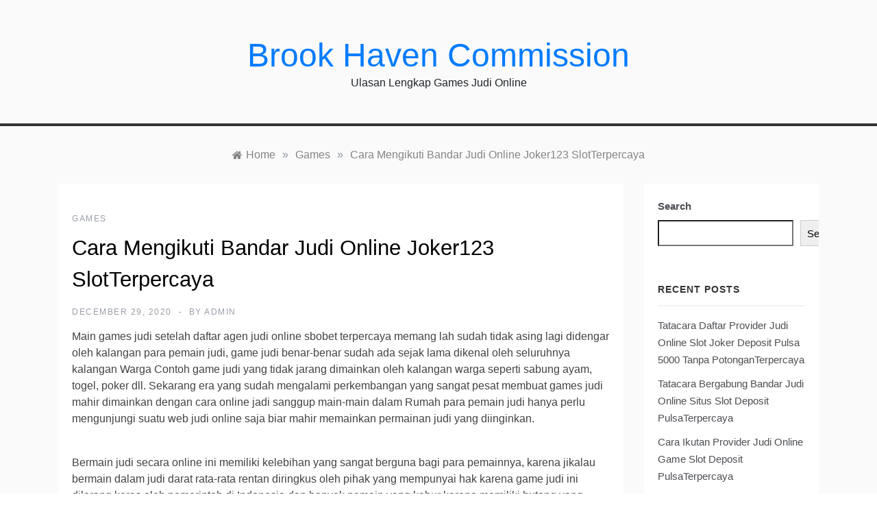

--- FILE ---
content_type: text/html; charset=UTF-8
request_url: https://brookhavencommission.com/cara-mengikuti-bandar-judi-online-joker123-slotterpercaya/
body_size: 11516
content:
<!doctype html>
<html lang="en-US">
<head>
	<meta charset="UTF-8">
	<meta name="viewport" content="width=device-width, initial-scale=1">
	<link rel="profile" href="https://gmpg.org/xfn/11">
	<title>Cara Mengikuti Bandar Judi Online Joker123 SlotTerpercaya &#8211; Brook Haven Commission</title>
<meta name='robots' content='max-image-preview:large' />
<link rel='dns-prefetch' href='//fonts.googleapis.com' />
<link rel="alternate" type="application/rss+xml" title="Brook Haven Commission &raquo; Feed" href="https://brookhavencommission.com/feed/" />
<link rel="alternate" type="application/rss+xml" title="Brook Haven Commission &raquo; Comments Feed" href="https://brookhavencommission.com/comments/feed/" />
<link rel="alternate" title="oEmbed (JSON)" type="application/json+oembed" href="https://brookhavencommission.com/wp-json/oembed/1.0/embed?url=https%3A%2F%2Fbrookhavencommission.com%2Fcara-mengikuti-bandar-judi-online-joker123-slotterpercaya%2F" />
<link rel="alternate" title="oEmbed (XML)" type="text/xml+oembed" href="https://brookhavencommission.com/wp-json/oembed/1.0/embed?url=https%3A%2F%2Fbrookhavencommission.com%2Fcara-mengikuti-bandar-judi-online-joker123-slotterpercaya%2F&#038;format=xml" />
<style id='wp-img-auto-sizes-contain-inline-css' type='text/css'>
img:is([sizes=auto i],[sizes^="auto," i]){contain-intrinsic-size:3000px 1500px}
/*# sourceURL=wp-img-auto-sizes-contain-inline-css */
</style>
<style id='wp-emoji-styles-inline-css' type='text/css'>

	img.wp-smiley, img.emoji {
		display: inline !important;
		border: none !important;
		box-shadow: none !important;
		height: 1em !important;
		width: 1em !important;
		margin: 0 0.07em !important;
		vertical-align: -0.1em !important;
		background: none !important;
		padding: 0 !important;
	}
/*# sourceURL=wp-emoji-styles-inline-css */
</style>
<style id='wp-block-library-inline-css' type='text/css'>
:root{--wp-block-synced-color:#7a00df;--wp-block-synced-color--rgb:122,0,223;--wp-bound-block-color:var(--wp-block-synced-color);--wp-editor-canvas-background:#ddd;--wp-admin-theme-color:#007cba;--wp-admin-theme-color--rgb:0,124,186;--wp-admin-theme-color-darker-10:#006ba1;--wp-admin-theme-color-darker-10--rgb:0,107,160.5;--wp-admin-theme-color-darker-20:#005a87;--wp-admin-theme-color-darker-20--rgb:0,90,135;--wp-admin-border-width-focus:2px}@media (min-resolution:192dpi){:root{--wp-admin-border-width-focus:1.5px}}.wp-element-button{cursor:pointer}:root .has-very-light-gray-background-color{background-color:#eee}:root .has-very-dark-gray-background-color{background-color:#313131}:root .has-very-light-gray-color{color:#eee}:root .has-very-dark-gray-color{color:#313131}:root .has-vivid-green-cyan-to-vivid-cyan-blue-gradient-background{background:linear-gradient(135deg,#00d084,#0693e3)}:root .has-purple-crush-gradient-background{background:linear-gradient(135deg,#34e2e4,#4721fb 50%,#ab1dfe)}:root .has-hazy-dawn-gradient-background{background:linear-gradient(135deg,#faaca8,#dad0ec)}:root .has-subdued-olive-gradient-background{background:linear-gradient(135deg,#fafae1,#67a671)}:root .has-atomic-cream-gradient-background{background:linear-gradient(135deg,#fdd79a,#004a59)}:root .has-nightshade-gradient-background{background:linear-gradient(135deg,#330968,#31cdcf)}:root .has-midnight-gradient-background{background:linear-gradient(135deg,#020381,#2874fc)}:root{--wp--preset--font-size--normal:16px;--wp--preset--font-size--huge:42px}.has-regular-font-size{font-size:1em}.has-larger-font-size{font-size:2.625em}.has-normal-font-size{font-size:var(--wp--preset--font-size--normal)}.has-huge-font-size{font-size:var(--wp--preset--font-size--huge)}.has-text-align-center{text-align:center}.has-text-align-left{text-align:left}.has-text-align-right{text-align:right}.has-fit-text{white-space:nowrap!important}#end-resizable-editor-section{display:none}.aligncenter{clear:both}.items-justified-left{justify-content:flex-start}.items-justified-center{justify-content:center}.items-justified-right{justify-content:flex-end}.items-justified-space-between{justify-content:space-between}.screen-reader-text{border:0;clip-path:inset(50%);height:1px;margin:-1px;overflow:hidden;padding:0;position:absolute;width:1px;word-wrap:normal!important}.screen-reader-text:focus{background-color:#ddd;clip-path:none;color:#444;display:block;font-size:1em;height:auto;left:5px;line-height:normal;padding:15px 23px 14px;text-decoration:none;top:5px;width:auto;z-index:100000}html :where(.has-border-color){border-style:solid}html :where([style*=border-top-color]){border-top-style:solid}html :where([style*=border-right-color]){border-right-style:solid}html :where([style*=border-bottom-color]){border-bottom-style:solid}html :where([style*=border-left-color]){border-left-style:solid}html :where([style*=border-width]){border-style:solid}html :where([style*=border-top-width]){border-top-style:solid}html :where([style*=border-right-width]){border-right-style:solid}html :where([style*=border-bottom-width]){border-bottom-style:solid}html :where([style*=border-left-width]){border-left-style:solid}html :where(img[class*=wp-image-]){height:auto;max-width:100%}:where(figure){margin:0 0 1em}html :where(.is-position-sticky){--wp-admin--admin-bar--position-offset:var(--wp-admin--admin-bar--height,0px)}@media screen and (max-width:600px){html :where(.is-position-sticky){--wp-admin--admin-bar--position-offset:0px}}

/*# sourceURL=wp-block-library-inline-css */
</style><style id='wp-block-archives-inline-css' type='text/css'>
.wp-block-archives{box-sizing:border-box}.wp-block-archives-dropdown label{display:block}
/*# sourceURL=https://brookhavencommission.com/wp-includes/blocks/archives/style.min.css */
</style>
<style id='wp-block-categories-inline-css' type='text/css'>
.wp-block-categories{box-sizing:border-box}.wp-block-categories.alignleft{margin-right:2em}.wp-block-categories.alignright{margin-left:2em}.wp-block-categories.wp-block-categories-dropdown.aligncenter{text-align:center}.wp-block-categories .wp-block-categories__label{display:block;width:100%}
/*# sourceURL=https://brookhavencommission.com/wp-includes/blocks/categories/style.min.css */
</style>
<style id='wp-block-heading-inline-css' type='text/css'>
h1:where(.wp-block-heading).has-background,h2:where(.wp-block-heading).has-background,h3:where(.wp-block-heading).has-background,h4:where(.wp-block-heading).has-background,h5:where(.wp-block-heading).has-background,h6:where(.wp-block-heading).has-background{padding:1.25em 2.375em}h1.has-text-align-left[style*=writing-mode]:where([style*=vertical-lr]),h1.has-text-align-right[style*=writing-mode]:where([style*=vertical-rl]),h2.has-text-align-left[style*=writing-mode]:where([style*=vertical-lr]),h2.has-text-align-right[style*=writing-mode]:where([style*=vertical-rl]),h3.has-text-align-left[style*=writing-mode]:where([style*=vertical-lr]),h3.has-text-align-right[style*=writing-mode]:where([style*=vertical-rl]),h4.has-text-align-left[style*=writing-mode]:where([style*=vertical-lr]),h4.has-text-align-right[style*=writing-mode]:where([style*=vertical-rl]),h5.has-text-align-left[style*=writing-mode]:where([style*=vertical-lr]),h5.has-text-align-right[style*=writing-mode]:where([style*=vertical-rl]),h6.has-text-align-left[style*=writing-mode]:where([style*=vertical-lr]),h6.has-text-align-right[style*=writing-mode]:where([style*=vertical-rl]){rotate:180deg}
/*# sourceURL=https://brookhavencommission.com/wp-includes/blocks/heading/style.min.css */
</style>
<style id='wp-block-latest-posts-inline-css' type='text/css'>
.wp-block-latest-posts{box-sizing:border-box}.wp-block-latest-posts.alignleft{margin-right:2em}.wp-block-latest-posts.alignright{margin-left:2em}.wp-block-latest-posts.wp-block-latest-posts__list{list-style:none}.wp-block-latest-posts.wp-block-latest-posts__list li{clear:both;overflow-wrap:break-word}.wp-block-latest-posts.is-grid{display:flex;flex-wrap:wrap}.wp-block-latest-posts.is-grid li{margin:0 1.25em 1.25em 0;width:100%}@media (min-width:600px){.wp-block-latest-posts.columns-2 li{width:calc(50% - .625em)}.wp-block-latest-posts.columns-2 li:nth-child(2n){margin-right:0}.wp-block-latest-posts.columns-3 li{width:calc(33.33333% - .83333em)}.wp-block-latest-posts.columns-3 li:nth-child(3n){margin-right:0}.wp-block-latest-posts.columns-4 li{width:calc(25% - .9375em)}.wp-block-latest-posts.columns-4 li:nth-child(4n){margin-right:0}.wp-block-latest-posts.columns-5 li{width:calc(20% - 1em)}.wp-block-latest-posts.columns-5 li:nth-child(5n){margin-right:0}.wp-block-latest-posts.columns-6 li{width:calc(16.66667% - 1.04167em)}.wp-block-latest-posts.columns-6 li:nth-child(6n){margin-right:0}}:root :where(.wp-block-latest-posts.is-grid){padding:0}:root :where(.wp-block-latest-posts.wp-block-latest-posts__list){padding-left:0}.wp-block-latest-posts__post-author,.wp-block-latest-posts__post-date{display:block;font-size:.8125em}.wp-block-latest-posts__post-excerpt,.wp-block-latest-posts__post-full-content{margin-bottom:1em;margin-top:.5em}.wp-block-latest-posts__featured-image a{display:inline-block}.wp-block-latest-posts__featured-image img{height:auto;max-width:100%;width:auto}.wp-block-latest-posts__featured-image.alignleft{float:left;margin-right:1em}.wp-block-latest-posts__featured-image.alignright{float:right;margin-left:1em}.wp-block-latest-posts__featured-image.aligncenter{margin-bottom:1em;text-align:center}
/*# sourceURL=https://brookhavencommission.com/wp-includes/blocks/latest-posts/style.min.css */
</style>
<style id='wp-block-search-inline-css' type='text/css'>
.wp-block-search__button{margin-left:10px;word-break:normal}.wp-block-search__button.has-icon{line-height:0}.wp-block-search__button svg{height:1.25em;min-height:24px;min-width:24px;width:1.25em;fill:currentColor;vertical-align:text-bottom}:where(.wp-block-search__button){border:1px solid #ccc;padding:6px 10px}.wp-block-search__inside-wrapper{display:flex;flex:auto;flex-wrap:nowrap;max-width:100%}.wp-block-search__label{width:100%}.wp-block-search.wp-block-search__button-only .wp-block-search__button{box-sizing:border-box;display:flex;flex-shrink:0;justify-content:center;margin-left:0;max-width:100%}.wp-block-search.wp-block-search__button-only .wp-block-search__inside-wrapper{min-width:0!important;transition-property:width}.wp-block-search.wp-block-search__button-only .wp-block-search__input{flex-basis:100%;transition-duration:.3s}.wp-block-search.wp-block-search__button-only.wp-block-search__searchfield-hidden,.wp-block-search.wp-block-search__button-only.wp-block-search__searchfield-hidden .wp-block-search__inside-wrapper{overflow:hidden}.wp-block-search.wp-block-search__button-only.wp-block-search__searchfield-hidden .wp-block-search__input{border-left-width:0!important;border-right-width:0!important;flex-basis:0;flex-grow:0;margin:0;min-width:0!important;padding-left:0!important;padding-right:0!important;width:0!important}:where(.wp-block-search__input){appearance:none;border:1px solid #949494;flex-grow:1;font-family:inherit;font-size:inherit;font-style:inherit;font-weight:inherit;letter-spacing:inherit;line-height:inherit;margin-left:0;margin-right:0;min-width:3rem;padding:8px;text-decoration:unset!important;text-transform:inherit}:where(.wp-block-search__button-inside .wp-block-search__inside-wrapper){background-color:#fff;border:1px solid #949494;box-sizing:border-box;padding:4px}:where(.wp-block-search__button-inside .wp-block-search__inside-wrapper) .wp-block-search__input{border:none;border-radius:0;padding:0 4px}:where(.wp-block-search__button-inside .wp-block-search__inside-wrapper) .wp-block-search__input:focus{outline:none}:where(.wp-block-search__button-inside .wp-block-search__inside-wrapper) :where(.wp-block-search__button){padding:4px 8px}.wp-block-search.aligncenter .wp-block-search__inside-wrapper{margin:auto}.wp-block[data-align=right] .wp-block-search.wp-block-search__button-only .wp-block-search__inside-wrapper{float:right}
/*# sourceURL=https://brookhavencommission.com/wp-includes/blocks/search/style.min.css */
</style>
<style id='wp-block-search-theme-inline-css' type='text/css'>
.wp-block-search .wp-block-search__label{font-weight:700}.wp-block-search__button{border:1px solid #ccc;padding:.375em .625em}
/*# sourceURL=https://brookhavencommission.com/wp-includes/blocks/search/theme.min.css */
</style>
<style id='wp-block-group-inline-css' type='text/css'>
.wp-block-group{box-sizing:border-box}:where(.wp-block-group.wp-block-group-is-layout-constrained){position:relative}
/*# sourceURL=https://brookhavencommission.com/wp-includes/blocks/group/style.min.css */
</style>
<style id='wp-block-group-theme-inline-css' type='text/css'>
:where(.wp-block-group.has-background){padding:1.25em 2.375em}
/*# sourceURL=https://brookhavencommission.com/wp-includes/blocks/group/theme.min.css */
</style>
<style id='global-styles-inline-css' type='text/css'>
:root{--wp--preset--aspect-ratio--square: 1;--wp--preset--aspect-ratio--4-3: 4/3;--wp--preset--aspect-ratio--3-4: 3/4;--wp--preset--aspect-ratio--3-2: 3/2;--wp--preset--aspect-ratio--2-3: 2/3;--wp--preset--aspect-ratio--16-9: 16/9;--wp--preset--aspect-ratio--9-16: 9/16;--wp--preset--color--black: #000000;--wp--preset--color--cyan-bluish-gray: #abb8c3;--wp--preset--color--white: #ffffff;--wp--preset--color--pale-pink: #f78da7;--wp--preset--color--vivid-red: #cf2e2e;--wp--preset--color--luminous-vivid-orange: #ff6900;--wp--preset--color--luminous-vivid-amber: #fcb900;--wp--preset--color--light-green-cyan: #7bdcb5;--wp--preset--color--vivid-green-cyan: #00d084;--wp--preset--color--pale-cyan-blue: #8ed1fc;--wp--preset--color--vivid-cyan-blue: #0693e3;--wp--preset--color--vivid-purple: #9b51e0;--wp--preset--gradient--vivid-cyan-blue-to-vivid-purple: linear-gradient(135deg,rgb(6,147,227) 0%,rgb(155,81,224) 100%);--wp--preset--gradient--light-green-cyan-to-vivid-green-cyan: linear-gradient(135deg,rgb(122,220,180) 0%,rgb(0,208,130) 100%);--wp--preset--gradient--luminous-vivid-amber-to-luminous-vivid-orange: linear-gradient(135deg,rgb(252,185,0) 0%,rgb(255,105,0) 100%);--wp--preset--gradient--luminous-vivid-orange-to-vivid-red: linear-gradient(135deg,rgb(255,105,0) 0%,rgb(207,46,46) 100%);--wp--preset--gradient--very-light-gray-to-cyan-bluish-gray: linear-gradient(135deg,rgb(238,238,238) 0%,rgb(169,184,195) 100%);--wp--preset--gradient--cool-to-warm-spectrum: linear-gradient(135deg,rgb(74,234,220) 0%,rgb(151,120,209) 20%,rgb(207,42,186) 40%,rgb(238,44,130) 60%,rgb(251,105,98) 80%,rgb(254,248,76) 100%);--wp--preset--gradient--blush-light-purple: linear-gradient(135deg,rgb(255,206,236) 0%,rgb(152,150,240) 100%);--wp--preset--gradient--blush-bordeaux: linear-gradient(135deg,rgb(254,205,165) 0%,rgb(254,45,45) 50%,rgb(107,0,62) 100%);--wp--preset--gradient--luminous-dusk: linear-gradient(135deg,rgb(255,203,112) 0%,rgb(199,81,192) 50%,rgb(65,88,208) 100%);--wp--preset--gradient--pale-ocean: linear-gradient(135deg,rgb(255,245,203) 0%,rgb(182,227,212) 50%,rgb(51,167,181) 100%);--wp--preset--gradient--electric-grass: linear-gradient(135deg,rgb(202,248,128) 0%,rgb(113,206,126) 100%);--wp--preset--gradient--midnight: linear-gradient(135deg,rgb(2,3,129) 0%,rgb(40,116,252) 100%);--wp--preset--font-size--small: 16px;--wp--preset--font-size--medium: 20px;--wp--preset--font-size--large: 25px;--wp--preset--font-size--x-large: 42px;--wp--preset--font-size--larger: 35px;--wp--preset--spacing--20: 0.44rem;--wp--preset--spacing--30: 0.67rem;--wp--preset--spacing--40: 1rem;--wp--preset--spacing--50: 1.5rem;--wp--preset--spacing--60: 2.25rem;--wp--preset--spacing--70: 3.38rem;--wp--preset--spacing--80: 5.06rem;--wp--preset--shadow--natural: 6px 6px 9px rgba(0, 0, 0, 0.2);--wp--preset--shadow--deep: 12px 12px 50px rgba(0, 0, 0, 0.4);--wp--preset--shadow--sharp: 6px 6px 0px rgba(0, 0, 0, 0.2);--wp--preset--shadow--outlined: 6px 6px 0px -3px rgb(255, 255, 255), 6px 6px rgb(0, 0, 0);--wp--preset--shadow--crisp: 6px 6px 0px rgb(0, 0, 0);}:where(.is-layout-flex){gap: 0.5em;}:where(.is-layout-grid){gap: 0.5em;}body .is-layout-flex{display: flex;}.is-layout-flex{flex-wrap: wrap;align-items: center;}.is-layout-flex > :is(*, div){margin: 0;}body .is-layout-grid{display: grid;}.is-layout-grid > :is(*, div){margin: 0;}:where(.wp-block-columns.is-layout-flex){gap: 2em;}:where(.wp-block-columns.is-layout-grid){gap: 2em;}:where(.wp-block-post-template.is-layout-flex){gap: 1.25em;}:where(.wp-block-post-template.is-layout-grid){gap: 1.25em;}.has-black-color{color: var(--wp--preset--color--black) !important;}.has-cyan-bluish-gray-color{color: var(--wp--preset--color--cyan-bluish-gray) !important;}.has-white-color{color: var(--wp--preset--color--white) !important;}.has-pale-pink-color{color: var(--wp--preset--color--pale-pink) !important;}.has-vivid-red-color{color: var(--wp--preset--color--vivid-red) !important;}.has-luminous-vivid-orange-color{color: var(--wp--preset--color--luminous-vivid-orange) !important;}.has-luminous-vivid-amber-color{color: var(--wp--preset--color--luminous-vivid-amber) !important;}.has-light-green-cyan-color{color: var(--wp--preset--color--light-green-cyan) !important;}.has-vivid-green-cyan-color{color: var(--wp--preset--color--vivid-green-cyan) !important;}.has-pale-cyan-blue-color{color: var(--wp--preset--color--pale-cyan-blue) !important;}.has-vivid-cyan-blue-color{color: var(--wp--preset--color--vivid-cyan-blue) !important;}.has-vivid-purple-color{color: var(--wp--preset--color--vivid-purple) !important;}.has-black-background-color{background-color: var(--wp--preset--color--black) !important;}.has-cyan-bluish-gray-background-color{background-color: var(--wp--preset--color--cyan-bluish-gray) !important;}.has-white-background-color{background-color: var(--wp--preset--color--white) !important;}.has-pale-pink-background-color{background-color: var(--wp--preset--color--pale-pink) !important;}.has-vivid-red-background-color{background-color: var(--wp--preset--color--vivid-red) !important;}.has-luminous-vivid-orange-background-color{background-color: var(--wp--preset--color--luminous-vivid-orange) !important;}.has-luminous-vivid-amber-background-color{background-color: var(--wp--preset--color--luminous-vivid-amber) !important;}.has-light-green-cyan-background-color{background-color: var(--wp--preset--color--light-green-cyan) !important;}.has-vivid-green-cyan-background-color{background-color: var(--wp--preset--color--vivid-green-cyan) !important;}.has-pale-cyan-blue-background-color{background-color: var(--wp--preset--color--pale-cyan-blue) !important;}.has-vivid-cyan-blue-background-color{background-color: var(--wp--preset--color--vivid-cyan-blue) !important;}.has-vivid-purple-background-color{background-color: var(--wp--preset--color--vivid-purple) !important;}.has-black-border-color{border-color: var(--wp--preset--color--black) !important;}.has-cyan-bluish-gray-border-color{border-color: var(--wp--preset--color--cyan-bluish-gray) !important;}.has-white-border-color{border-color: var(--wp--preset--color--white) !important;}.has-pale-pink-border-color{border-color: var(--wp--preset--color--pale-pink) !important;}.has-vivid-red-border-color{border-color: var(--wp--preset--color--vivid-red) !important;}.has-luminous-vivid-orange-border-color{border-color: var(--wp--preset--color--luminous-vivid-orange) !important;}.has-luminous-vivid-amber-border-color{border-color: var(--wp--preset--color--luminous-vivid-amber) !important;}.has-light-green-cyan-border-color{border-color: var(--wp--preset--color--light-green-cyan) !important;}.has-vivid-green-cyan-border-color{border-color: var(--wp--preset--color--vivid-green-cyan) !important;}.has-pale-cyan-blue-border-color{border-color: var(--wp--preset--color--pale-cyan-blue) !important;}.has-vivid-cyan-blue-border-color{border-color: var(--wp--preset--color--vivid-cyan-blue) !important;}.has-vivid-purple-border-color{border-color: var(--wp--preset--color--vivid-purple) !important;}.has-vivid-cyan-blue-to-vivid-purple-gradient-background{background: var(--wp--preset--gradient--vivid-cyan-blue-to-vivid-purple) !important;}.has-light-green-cyan-to-vivid-green-cyan-gradient-background{background: var(--wp--preset--gradient--light-green-cyan-to-vivid-green-cyan) !important;}.has-luminous-vivid-amber-to-luminous-vivid-orange-gradient-background{background: var(--wp--preset--gradient--luminous-vivid-amber-to-luminous-vivid-orange) !important;}.has-luminous-vivid-orange-to-vivid-red-gradient-background{background: var(--wp--preset--gradient--luminous-vivid-orange-to-vivid-red) !important;}.has-very-light-gray-to-cyan-bluish-gray-gradient-background{background: var(--wp--preset--gradient--very-light-gray-to-cyan-bluish-gray) !important;}.has-cool-to-warm-spectrum-gradient-background{background: var(--wp--preset--gradient--cool-to-warm-spectrum) !important;}.has-blush-light-purple-gradient-background{background: var(--wp--preset--gradient--blush-light-purple) !important;}.has-blush-bordeaux-gradient-background{background: var(--wp--preset--gradient--blush-bordeaux) !important;}.has-luminous-dusk-gradient-background{background: var(--wp--preset--gradient--luminous-dusk) !important;}.has-pale-ocean-gradient-background{background: var(--wp--preset--gradient--pale-ocean) !important;}.has-electric-grass-gradient-background{background: var(--wp--preset--gradient--electric-grass) !important;}.has-midnight-gradient-background{background: var(--wp--preset--gradient--midnight) !important;}.has-small-font-size{font-size: var(--wp--preset--font-size--small) !important;}.has-medium-font-size{font-size: var(--wp--preset--font-size--medium) !important;}.has-large-font-size{font-size: var(--wp--preset--font-size--large) !important;}.has-x-large-font-size{font-size: var(--wp--preset--font-size--x-large) !important;}
/*# sourceURL=global-styles-inline-css */
</style>

<style id='classic-theme-styles-inline-css' type='text/css'>
/*! This file is auto-generated */
.wp-block-button__link{color:#fff;background-color:#32373c;border-radius:9999px;box-shadow:none;text-decoration:none;padding:calc(.667em + 2px) calc(1.333em + 2px);font-size:1.125em}.wp-block-file__button{background:#32373c;color:#fff;text-decoration:none}
/*# sourceURL=/wp-includes/css/classic-themes.min.css */
</style>
<link rel='stylesheet' id='promos-body-css' href='//fonts.googleapis.com/css2?family=Karla:ital,wght@0,300;0,400;0,500;0,600;0,700;0,800;1,400;1,600;1,800&#038;display=swap' type='text/css' media='all' />
<link rel='stylesheet' id='promos-heading-css' href='//fonts.googleapis.com/css2?family=Lora:ital,wght@0,400;0,500;0,600;0,700;1,400;1,500;1,600;1,700&#038;display=swap' type='text/css' media='all' />
<link rel='stylesheet' id='bootstrap-css-css' href='https://brookhavencommission.com/wp-content/themes/promos/css/bootstrap.css?ver=6.9' type='text/css' media='all' />
<link rel='stylesheet' id='promos-style-css' href='https://brookhavencommission.com/wp-content/themes/promos/style.css?ver=6.9' type='text/css' media='all' />
<style id='promos-style-inline-css' type='text/css'>

            #toTop,
            a.effect:before,
            .mc4wp-form-fields input[type='submit'],
            .show-more,
            .modern-slider .slide-wrap .more-btn,
            a.link-format, .comment-form #submit,
            .comment-form #submit:hover, 
            .comment-form #submit:focus,
            .meta_bottom .post-share a:hover,
            .pagination .page-numbers.current,
            .modern-slider .slick-dots li.slick-active button,
            .tabs-nav li:before,
            .footer-wrap .widget-title:after,
            .post-slider-section .s-cat,
            .bottom-caption .slick-current .slider-items span,
            aarticle.format-status .post-content .post-format::after,
            article.format-chat .post-content .post-format::after, 
            article.format-link .post-content .post-format::after,
            article.format-standard .post-content .post-format::after, 
            article.format-image .post-content .post-format::after, 
            article.hentry.sticky .post-content .post-format::after, 
            article.format-video .post-content .post-format::after, 
            article.format-gallery .post-content .post-format::after, 
            article.format-audio .post-content .post-format::after, 
            article.format-quote .post-content .post-format::after,
            .post-excerpt .more-link { 
                background-color: #8db392; 
                border-color: #8db392;
            }
            #author:active, 
            #email:active, 
            #url:active, 
            #comment:active, 
            #author:focus, 
            #email:focus, 
            #url:focus, 
            #comment:focus,
            #author:hover, 
            #email:hover, 
            #url:hover, 
            #comment:hover{  
                border-color: #8db392;
            }
            .comment-form .logged-in-as a:last-child:hover, 
            .comment-form .logged-in-as a:last-child:focus,
            .post-cats > span a:hover, 
            .post-cats > span a:focus,
            .main-header a:hover, 
            .main-header a:focus, 
            .main-header a:active,
            .top-menu > ul > li > a:hover,
            .main-menu ul ul li:hover > a,
            .main-menu ul li.current-menu-item > a, 
            .header-2 .main-menu > ul > li.current-menu-item > a,
            .main-menu ul li:hover > a,
            .post-navigation .nav-links a:hover, 
            .post-navigation .nav-links a:focus,
            .tabs-nav li.tab-active a, 
            .tabs-nav li.tab-active,
            .tabs-nav li.tab-active a, 
            .tabs-nav li.tab-active,
            ul.trail-items li a:hover span,
            .author-socials a:hover,
            .post-date a:focus, 
            .post-date a:hover,
            .post-excerpt a:hover, 
            .post-excerpt a:focus, 
            .content a:hover, 
            .content a:focus,
            .post-footer > span a:hover, 
            .post-footer > span a:focus,
            .widget a:hover, 
            .widget a:focus,
            .footer-menu li a:hover, 
            .footer-menu li a:focus,
            .footer-social-links a:hover,
            .footer-social-links a:focus,
            .site-footer a:hover, 
            .tags-links a,
            .tags-links i,
            .post-cats > span i,
            .promo-three .post-category a,
            .site-footer a:focus, .content-area p a{ 
                color : #8db392; 
            }
            .header-1 .head_one .logo{ 
                max-width : 700px; 
            }
            .header-image:before { 
                background-color : #000000; 
            }
            .header-image:before { 
                opacity : 0.1; 
            }
            .header-1 .header-image .head_one { 
                min-height : 100px; 
            }
/*# sourceURL=promos-style-inline-css */
</style>
<link rel='stylesheet' id='promos-blog-style-css' href='https://brookhavencommission.com/wp-content/themes/promos-blog/style.css?ver=1.1.1' type='text/css' media='all' />
<link rel='stylesheet' id='promos-sign-css' href='//fonts.googleapis.com/css?family=Monsieur+La+Doulaise&#038;display=swap' type='text/css' media='all' />
<link rel='stylesheet' id='font-awesome-css' href='https://brookhavencommission.com/wp-content/themes/promos/css/font-awesome.min.css?ver=4.5.0' type='text/css' media='all' />
<link rel='stylesheet' id='grid-css-css' href='https://brookhavencommission.com/wp-content/themes/promos/css/bootstrap.css?ver=4.5.0' type='text/css' media='all' />
<link rel='stylesheet' id='slick-css' href='https://brookhavencommission.com/wp-content/themes/promos/assets/css/slick.css?ver=4.5.0' type='text/css' media='all' />
<script type="text/javascript" src="https://brookhavencommission.com/wp-includes/js/jquery/jquery.min.js?ver=3.7.1" id="jquery-core-js"></script>
<script type="text/javascript" src="https://brookhavencommission.com/wp-includes/js/jquery/jquery-migrate.min.js?ver=3.4.1" id="jquery-migrate-js"></script>
<script type="text/javascript" src="https://brookhavencommission.com/wp-content/themes/promos/assets/js/slick.js?ver=4.6.0" id="slick-js"></script>
<link rel="https://api.w.org/" href="https://brookhavencommission.com/wp-json/" /><link rel="alternate" title="JSON" type="application/json" href="https://brookhavencommission.com/wp-json/wp/v2/posts/290" /><link rel="EditURI" type="application/rsd+xml" title="RSD" href="https://brookhavencommission.com/xmlrpc.php?rsd" />
<meta name="generator" content="WordPress 6.9" />
<link rel="canonical" href="https://brookhavencommission.com/cara-mengikuti-bandar-judi-online-joker123-slotterpercaya/" />
<link rel='shortlink' href='https://brookhavencommission.com/?p=290' />
</head>

<body class="wp-singular post-template-default single single-post postid-290 single-format-standard wp-embed-responsive wp-theme-promos wp-child-theme-promos-blog at-sticky-sidebar single-right-sidebar right-sidebar">
<div id="page" class="site ">
	<a class="skip-link screen-reader-text" href="#content">Skip to content</a>

	
<header class="header-1">	
		<section class="main-header " style="background-image:url(); background-size: cover; background-position: center; background-repeat: no-repeat;">
		<div class="head_one clearfix">
			<div class="container">
				<div class="logo">
										<h1 class="site-title"><a href="https://brookhavencommission.com/" rel="home">Brook Haven Commission</a></h1>
										<p class="site-description">Ulasan Lengkap Games Judi Online</p>
							</div><!-- .site-logo -->
		</div>
	</div>
	<div class="menu-area">
		<div class="container">					
			<nav id="site-navigation">
				<button class="bar-menu">
											<span>Menu</span>
									</button>
				<div class="main-menu menu-caret">
											<ul>
													</ul>
										</div>
				<div class="right-block d-flex align-items-center">
														</div>
			</nav><!-- #site-navigation -->
		</div>
	</div>
</setion><!-- #masthead -->
</header>


	 
        
    <section id="content" class="site-content posts-container">
    <div class="container">
        <div class="row">
			<div class="breadcrumbs-wrap">
				<div role="navigation" aria-label="Breadcrumbs" class="breadcrumb-trail breadcrumbs" itemprop="breadcrumb"><ul class="trail-items" itemscope itemtype="http://schema.org/BreadcrumbList"><meta name="numberOfItems" content="3" /><meta name="itemListOrder" content="Ascending" /><li itemprop="itemListElement" itemscope itemtype="http://schema.org/ListItem" class="trail-item trail-begin"><a href="https://brookhavencommission.com/" rel="home" itemprop="item"><span itemprop="name">Home</span></a><meta itemprop="position" content="1" /></li><span class="delim">»</span><li itemprop="itemListElement" itemscope itemtype="http://schema.org/ListItem" class="trail-item"><a href="https://brookhavencommission.com/category/games/" itemprop="item"><span itemprop="name">Games</span></a><meta itemprop="position" content="2" /></li><span class="delim">»</span><li itemprop="itemListElement" itemscope itemtype="http://schema.org/ListItem" class="trail-item trail-end"><a href="https://brookhavencommission.com/cara-mengikuti-bandar-judi-online-joker123-slotterpercaya/" itemprop="item"><span itemprop="name">Cara Mengikuti Bandar Judi Online Joker123 SlotTerpercaya</span></a><meta itemprop="position" content="3" /></li><span class="delim">»</span></ul></div> 
			</div>
			<div id="primary" class="col-lg-9 content-area">
				<main id="main" class="site-main">
					<article id="post-290" class="post-290 post type-post status-publish format-standard hentry category-games tag-cara-daftar-joker123">
    <div class="post-wrap">
                <div class="post-media">
                    </div>
                <div class="post-content">
            <div class="post-cats">
                <span class="cat-links"><a href="https://brookhavencommission.com/category/games/" rel="category tag">Games</a></span>            </div>
            <h1 class="post-title entry-title">Cara Mengikuti Bandar Judi Online Joker123 SlotTerpercaya</h1>            <div class="post-date">
                                    <div class="entry-meta">
                        <span class="posted-on"><a href="https://brookhavencommission.com/cara-mengikuti-bandar-judi-online-joker123-slotterpercaya/" rel="bookmark"><time class="entry-date published updated" datetime="2020-12-29T21:16:31+00:00">December 29, 2020</time></a></span><span class="post_by"> by <span class="author vcard"><a class="url fn n" href="https://brookhavencommission.com/author/admin/">admin</a></span></span>                    </div><!-- .entry-meta -->
                            </div>

            <div class="content post-excerpt entry-content clearfix">
                <p>Main games judi setelah daftar agen judi online sbobet terpercaya memang lah sudah tidak asing lagi didengar oleh kalangan para pemain judi, game judi benar-benar sudah ada sejak lama dikenal oleh seluruhnya kalangan Warga Contoh game judi yang tidak jarang dimainkan oleh kalangan warga seperti sabung ayam, togel, poker dll. Sekarang era yang sudah mengalami perkembangan yang sangat pesat membuat games judi mahir dimainkan dengan cara online jadi sanggup main-main dalam Rumah para pemain judi hanya perlu mengunjungi suatu web judi online saja biar mahir memainkan permainan judi yang diinginkan.</p>
<p>Bermain judi secara online ini memiliki kelebihan yang sangat berguna bagi para pemainnya, karena jikalau bermain dalam judi darat rata-rata rentan diringkus oleh pihak yang mempunyai hak karena game judi ini dilarang keras oleh pemerintah di Indonesia dan banyak pemain yang kabur karena memiliki hutang yang besar dalam kalah taruhannya berlainan sekali dengan bermain judi dengan cara online para pemainnya piawai merasa kalem dalam memainkan permainan judi ini karena memiliki kemanan yang sangat terjamin sekali dan sistem keamanan yang canggih karena dalam transaksinya dilakukan dengan cara elektronik yakni melalui bank.</p>
<p>Game judi online ini kamu sanggup mencarinya didalam internet karena bakal banyak sekali situs yang menyediakan permainan judi online ini, tapi jangan asal langsung saja main didalam website tersebut karena adanya web yang melakukan penipuan. Dengan sebanyak situs yang menyediakan permainan judi online ini membuat agak bingung para pemainnya khususnya bagi pemain yang masih pemula karena rentan akan terkena penipuan dalam web yang tidak bertanggung jawab. Jadi kami sarankan main-main didalam situs yang terpercaya misalnya dalam agen judi online sbobet karena disini kami akan bertanggung jawab jikalau adanya tindakan kecurangan dan dalam website kami sangat bisa diakui sekali. Di bawah ini kita bakal membahas tentang daftar agen judi online sbobet terpercaya.</p>
<p>Agen judi sbobet online terpercaya pasti seluruh sudah mendengar nama web ini apalagi oleh kalangan para pemain judi yang sudah professional, karena dalam agen judi online sbobet ini adalah web yang mampu dipercaya dan juga situs yang terbaik di Indonesia. Didalam agen sbobet ini mamnkan permainan judi bola secara online, biarpun hanya ada satu tapi dalam agen ini memiliki beberapa tipe taruha yang piawai kamu mainkan nantinya. Hal ini yang membuat para pemainnya tidak merasakan bosan waktu main didalam agen judi online sbobet, dalam agen judi sbobet ini juga memiliki beberapa keuntungan yang sangat bermanfaat sekali bagi para pemainnya dan juga proses transaksi yang sangat lancar.</p>
<h2>Cara Pilih Agen Joker123 Terpercaya Yang Terpercaya</h2>
<p>Dalam main judi bola didalam agen judi bola online terpercaya banyak sekali para pemainnya yang mencarinya, karena banyak sekali keuntungan yang piawai didapat dan juga kemenangan yang mampu dibayar. Di bawah ini yakni beberapa cara dalam pilih agen judi bola yang terpercaya.<br />
&#8211; Melihat Tawaran Bonus Yang Ditawarkan<br />
Perdana kamu mesti memperhatikan beberapa bonus yang ditawarkan dalam agen tersebut, karena dalam agen judi bola terpercaya memberikan sebuah penawaran bonus yang wajar.<br />
&#8211; Isi saldo yang Sangat Murah<br />
Kedua dalam agen judi bola yang terpercaya ini dalam pengisian depo sangatlah murah, rata-rata dalam agen yang sembarangan memberikan minimal pengisian isi saldo lebih dari 100.000</p>
<p>&#8211; Agen Terpercaya Memiliki Penampilan Website Yang Rapih<br />
Ke3 agen yang terpercaya memiliki satu buah penampakan yang rapih dan juga sangat lengkap, jadi anda bisa mempercayai jikalau ada salah satu agen yang memiliki penampilan yang lengkap dan rapih.</p>
            </div><!-- .entry-content -->
            <footer class="post-footer entry-footer">
                                                
            </footer><!-- .entry-footer -->
            
	<nav class="navigation post-navigation" aria-label="Posts">
		<h2 class="screen-reader-text">Post navigation</h2>
		<div class="nav-links"><div class="nav-previous"><a href="https://brookhavencommission.com/cara-mengikuti-agen-judi-online-joker123-terbaruterpercaya/" rel="prev">Cara Mengikuti Agen Judi Online Joker123 TerbaruTerpercaya</a></div><div class="nav-next"><a href="https://brookhavencommission.com/tatacara-daftar-provider-judi-online-qq-slot-deposit-pulsaterpercaya/" rel="next">Tatacara Daftar Provider Judi Online Qq Slot Deposit PulsaTerpercaya</a></div></div>
	</nav>        </div>
    </div>
</article><!-- #post-290 -->				</main><!-- #main -->
			</div><!-- #primary -->
			<aside id="secondary" class="col-lg-3 widget-area side-right">
	<div class="sidebar-area">
		<section id="block-2" class="widget widget_block widget_search"><form role="search" method="get" action="https://brookhavencommission.com/" class="wp-block-search__button-outside wp-block-search__text-button wp-block-search"    ><label class="wp-block-search__label" for="wp-block-search__input-1" >Search</label><div class="wp-block-search__inside-wrapper" ><input class="wp-block-search__input" id="wp-block-search__input-1" placeholder="" value="" type="search" name="s" required /><button aria-label="Search" class="wp-block-search__button wp-element-button" type="submit" >Search</button></div></form></section><section id="block-3" class="widget widget_block"><div class="wp-block-group"><div class="wp-block-group__inner-container is-layout-flow wp-block-group-is-layout-flow"><h2 class="wp-block-heading">Recent Posts</h2><ul class="wp-block-latest-posts__list wp-block-latest-posts"><li><a class="wp-block-latest-posts__post-title" href="https://brookhavencommission.com/tatacara-daftar-provider-judi-online-slot-joker-deposit-pulsa-5000-tanpa-potonganterpercaya/">Tatacara Daftar Provider Judi Online Slot Joker Deposit Pulsa 5000 Tanpa PotonganTerpercaya</a></li>
<li><a class="wp-block-latest-posts__post-title" href="https://brookhavencommission.com/tatacara-bergabung-bandar-judi-online-situs-slot-deposit-pulsaterpercaya/">Tatacara Bergabung Bandar Judi Online Situs Slot Deposit PulsaTerpercaya</a></li>
<li><a class="wp-block-latest-posts__post-title" href="https://brookhavencommission.com/cara-ikutan-provider-judi-online-game-slot-deposit-pulsaterpercaya/">Cara Ikutan Provider Judi Online Game Slot Deposit PulsaTerpercaya</a></li>
<li><a class="wp-block-latest-posts__post-title" href="https://brookhavencommission.com/tatacara-daftar-agen-judi-online-slot-joker-deposit-pulsa-10rb-tanpa-potonganterpercaya/">Tatacara Daftar Agen Judi Online Slot Joker Deposit Pulsa 10rb Tanpa PotonganTerpercaya</a></li>
<li><a class="wp-block-latest-posts__post-title" href="https://brookhavencommission.com/tatacara-bergabung-agen-judi-online-slot-deposit-pulsa-tanpa-potonganterpercaya/">Tatacara Bergabung Agen Judi Online Slot Deposit Pulsa Tanpa PotonganTerpercaya</a></li>
</ul></div></div></section><section id="block-5" class="widget widget_block"><div class="wp-block-group"><div class="wp-block-group__inner-container is-layout-flow wp-block-group-is-layout-flow"><h2 class="wp-block-heading">Archives</h2><ul class="wp-block-archives-list wp-block-archives">	<li><a href='https://brookhavencommission.com/2022/09/'>September 2022</a></li>
	<li><a href='https://brookhavencommission.com/2022/08/'>August 2022</a></li>
	<li><a href='https://brookhavencommission.com/2022/07/'>July 2022</a></li>
	<li><a href='https://brookhavencommission.com/2022/06/'>June 2022</a></li>
	<li><a href='https://brookhavencommission.com/2022/05/'>May 2022</a></li>
	<li><a href='https://brookhavencommission.com/2022/04/'>April 2022</a></li>
	<li><a href='https://brookhavencommission.com/2022/03/'>March 2022</a></li>
	<li><a href='https://brookhavencommission.com/2022/02/'>February 2022</a></li>
	<li><a href='https://brookhavencommission.com/2022/01/'>January 2022</a></li>
	<li><a href='https://brookhavencommission.com/2021/12/'>December 2021</a></li>
	<li><a href='https://brookhavencommission.com/2021/11/'>November 2021</a></li>
	<li><a href='https://brookhavencommission.com/2021/10/'>October 2021</a></li>
	<li><a href='https://brookhavencommission.com/2021/09/'>September 2021</a></li>
	<li><a href='https://brookhavencommission.com/2021/08/'>August 2021</a></li>
	<li><a href='https://brookhavencommission.com/2021/07/'>July 2021</a></li>
	<li><a href='https://brookhavencommission.com/2021/06/'>June 2021</a></li>
	<li><a href='https://brookhavencommission.com/2021/05/'>May 2021</a></li>
	<li><a href='https://brookhavencommission.com/2021/04/'>April 2021</a></li>
	<li><a href='https://brookhavencommission.com/2021/03/'>March 2021</a></li>
	<li><a href='https://brookhavencommission.com/2021/02/'>February 2021</a></li>
	<li><a href='https://brookhavencommission.com/2021/01/'>January 2021</a></li>
	<li><a href='https://brookhavencommission.com/2020/12/'>December 2020</a></li>
	<li><a href='https://brookhavencommission.com/2020/11/'>November 2020</a></li>
	<li><a href='https://brookhavencommission.com/2020/10/'>October 2020</a></li>
	<li><a href='https://brookhavencommission.com/2020/09/'>September 2020</a></li>
	<li><a href='https://brookhavencommission.com/2020/08/'>August 2020</a></li>
	<li><a href='https://brookhavencommission.com/2020/07/'>July 2020</a></li>
	<li><a href='https://brookhavencommission.com/2020/06/'>June 2020</a></li>
	<li><a href='https://brookhavencommission.com/2020/05/'>May 2020</a></li>
	<li><a href='https://brookhavencommission.com/2020/04/'>April 2020</a></li>
	<li><a href='https://brookhavencommission.com/2020/03/'>March 2020</a></li>
	<li><a href='https://brookhavencommission.com/2020/02/'>February 2020</a></li>
	<li><a href='https://brookhavencommission.com/2020/01/'>January 2020</a></li>
	<li><a href='https://brookhavencommission.com/2019/12/'>December 2019</a></li>
	<li><a href='https://brookhavencommission.com/2019/11/'>November 2019</a></li>
	<li><a href='https://brookhavencommission.com/2019/10/'>October 2019</a></li>
	<li><a href='https://brookhavencommission.com/2019/09/'>September 2019</a></li>
	<li><a href='https://brookhavencommission.com/2019/08/'>August 2019</a></li>
</ul></div></div></section><section id="block-6" class="widget widget_block"><div class="wp-block-group"><div class="wp-block-group__inner-container is-layout-flow wp-block-group-is-layout-flow"><h2 class="wp-block-heading">Categories</h2><ul class="wp-block-categories-list wp-block-categories">	<li class="cat-item cat-item-1"><a href="https://brookhavencommission.com/category/games/">Games</a>
</li>
</ul></div></div></section>	</div>
</aside><!-- #secondary -->
		</div>
	</div>
</section>
<section class="">
    <div class="container">
        <div class="row">
        	<div class="col-sm-12">
				                <div class="related-posts clearfix">
                    <h2 class="widget-title">
                        You may like                    </h2>
                    <div class="related-posts-list">
                                                    <div class="show-2-related-posts">
                                <div class="post-wrap">
                                                                        <div class="post-content">
                                        <h2 class="post-title entry-title"><a
                                                    href="https://brookhavencommission.com/tatacara-daftar-provider-judi-online-slot-joker-deposit-pulsa-5000-tanpa-potonganterpercaya/">Tatacara Daftar Provider Judi Online Slot Joker Deposit Pulsa 5000 Tanpa PotonganTerpercaya</a></h2>                                      
                                            <div class="post-date">
                                                September 10, 2022                                            </div>
                                    </div>
                                </div>
                            </div>
                                                        <div class="show-2-related-posts">
                                <div class="post-wrap">
                                                                        <div class="post-content">
                                        <h2 class="post-title entry-title"><a
                                                    href="https://brookhavencommission.com/tatacara-bergabung-bandar-judi-online-situs-slot-deposit-pulsaterpercaya/">Tatacara Bergabung Bandar Judi Online Situs Slot Deposit PulsaTerpercaya</a></h2>                                      
                                            <div class="post-date">
                                                September 10, 2022                                            </div>
                                    </div>
                                </div>
                            </div>
                                                </div>
                </div> <!-- .related-post-block -->
                			</div>
		</div>
	</div>
</section>
<div class="footer-wrap">
	<div class="container">
		<div class="row">
					</div>
	</div>
	<footer class="site-footer">
		<div class="container">
			<div class="row">
				<div class="col-12">
					<div class="copyright">
						&#169; All Rights Reserved 2021						Theme: Promos Blog by <a href="http://www.templatesell.com/">Template Sell</a>.					</div>
				</div>
			</div>
		</div>
	</footer>
	            <a id="toTop" class="go-to-top" href="#" title="Go to Top">
                <i class="fa fa-angle-double-up"></i>
            </a>
</div>
</div><!-- #page -->
<script type="speculationrules">
{"prefetch":[{"source":"document","where":{"and":[{"href_matches":"/*"},{"not":{"href_matches":["/wp-*.php","/wp-admin/*","/wp-content/uploads/*","/wp-content/*","/wp-content/plugins/*","/wp-content/themes/promos-blog/*","/wp-content/themes/promos/*","/*\\?(.+)"]}},{"not":{"selector_matches":"a[rel~=\"nofollow\"]"}},{"not":{"selector_matches":".no-prefetch, .no-prefetch a"}}]},"eagerness":"conservative"}]}
</script>
<script type="text/javascript" src="https://brookhavencommission.com/wp-content/themes/promos/js/navigation.js?ver=20200412" id="promos-navigation-js"></script>
<script type="text/javascript" src="https://brookhavencommission.com/wp-content/themes/promos/assets/js/script.js?ver=20200412" id="promos-script-js"></script>
<script type="text/javascript" src="https://brookhavencommission.com/wp-content/themes/promos/assets/js/custom.js?ver=20200412" id="promos-custom-js"></script>
<script type="text/javascript" src="https://brookhavencommission.com/wp-content/themes/promos/js/skip-link-focus-fix.js?ver=20200412" id="promos-skip-link-focus-fix-js"></script>
<script id="wp-emoji-settings" type="application/json">
{"baseUrl":"https://s.w.org/images/core/emoji/17.0.2/72x72/","ext":".png","svgUrl":"https://s.w.org/images/core/emoji/17.0.2/svg/","svgExt":".svg","source":{"concatemoji":"https://brookhavencommission.com/wp-includes/js/wp-emoji-release.min.js?ver=6.9"}}
</script>
<script type="module">
/* <![CDATA[ */
/*! This file is auto-generated */
const a=JSON.parse(document.getElementById("wp-emoji-settings").textContent),o=(window._wpemojiSettings=a,"wpEmojiSettingsSupports"),s=["flag","emoji"];function i(e){try{var t={supportTests:e,timestamp:(new Date).valueOf()};sessionStorage.setItem(o,JSON.stringify(t))}catch(e){}}function c(e,t,n){e.clearRect(0,0,e.canvas.width,e.canvas.height),e.fillText(t,0,0);t=new Uint32Array(e.getImageData(0,0,e.canvas.width,e.canvas.height).data);e.clearRect(0,0,e.canvas.width,e.canvas.height),e.fillText(n,0,0);const a=new Uint32Array(e.getImageData(0,0,e.canvas.width,e.canvas.height).data);return t.every((e,t)=>e===a[t])}function p(e,t){e.clearRect(0,0,e.canvas.width,e.canvas.height),e.fillText(t,0,0);var n=e.getImageData(16,16,1,1);for(let e=0;e<n.data.length;e++)if(0!==n.data[e])return!1;return!0}function u(e,t,n,a){switch(t){case"flag":return n(e,"\ud83c\udff3\ufe0f\u200d\u26a7\ufe0f","\ud83c\udff3\ufe0f\u200b\u26a7\ufe0f")?!1:!n(e,"\ud83c\udde8\ud83c\uddf6","\ud83c\udde8\u200b\ud83c\uddf6")&&!n(e,"\ud83c\udff4\udb40\udc67\udb40\udc62\udb40\udc65\udb40\udc6e\udb40\udc67\udb40\udc7f","\ud83c\udff4\u200b\udb40\udc67\u200b\udb40\udc62\u200b\udb40\udc65\u200b\udb40\udc6e\u200b\udb40\udc67\u200b\udb40\udc7f");case"emoji":return!a(e,"\ud83e\u1fac8")}return!1}function f(e,t,n,a){let r;const o=(r="undefined"!=typeof WorkerGlobalScope&&self instanceof WorkerGlobalScope?new OffscreenCanvas(300,150):document.createElement("canvas")).getContext("2d",{willReadFrequently:!0}),s=(o.textBaseline="top",o.font="600 32px Arial",{});return e.forEach(e=>{s[e]=t(o,e,n,a)}),s}function r(e){var t=document.createElement("script");t.src=e,t.defer=!0,document.head.appendChild(t)}a.supports={everything:!0,everythingExceptFlag:!0},new Promise(t=>{let n=function(){try{var e=JSON.parse(sessionStorage.getItem(o));if("object"==typeof e&&"number"==typeof e.timestamp&&(new Date).valueOf()<e.timestamp+604800&&"object"==typeof e.supportTests)return e.supportTests}catch(e){}return null}();if(!n){if("undefined"!=typeof Worker&&"undefined"!=typeof OffscreenCanvas&&"undefined"!=typeof URL&&URL.createObjectURL&&"undefined"!=typeof Blob)try{var e="postMessage("+f.toString()+"("+[JSON.stringify(s),u.toString(),c.toString(),p.toString()].join(",")+"));",a=new Blob([e],{type:"text/javascript"});const r=new Worker(URL.createObjectURL(a),{name:"wpTestEmojiSupports"});return void(r.onmessage=e=>{i(n=e.data),r.terminate(),t(n)})}catch(e){}i(n=f(s,u,c,p))}t(n)}).then(e=>{for(const n in e)a.supports[n]=e[n],a.supports.everything=a.supports.everything&&a.supports[n],"flag"!==n&&(a.supports.everythingExceptFlag=a.supports.everythingExceptFlag&&a.supports[n]);var t;a.supports.everythingExceptFlag=a.supports.everythingExceptFlag&&!a.supports.flag,a.supports.everything||((t=a.source||{}).concatemoji?r(t.concatemoji):t.wpemoji&&t.twemoji&&(r(t.twemoji),r(t.wpemoji)))});
//# sourceURL=https://brookhavencommission.com/wp-includes/js/wp-emoji-loader.min.js
/* ]]> */
</script>
<script defer src="https://static.cloudflareinsights.com/beacon.min.js/vcd15cbe7772f49c399c6a5babf22c1241717689176015" integrity="sha512-ZpsOmlRQV6y907TI0dKBHq9Md29nnaEIPlkf84rnaERnq6zvWvPUqr2ft8M1aS28oN72PdrCzSjY4U6VaAw1EQ==" data-cf-beacon='{"version":"2024.11.0","token":"4ae8745c9ec445c6a6f0d4303f47d976","r":1,"server_timing":{"name":{"cfCacheStatus":true,"cfEdge":true,"cfExtPri":true,"cfL4":true,"cfOrigin":true,"cfSpeedBrain":true},"location_startswith":null}}' crossorigin="anonymous"></script>
</body>
</html>